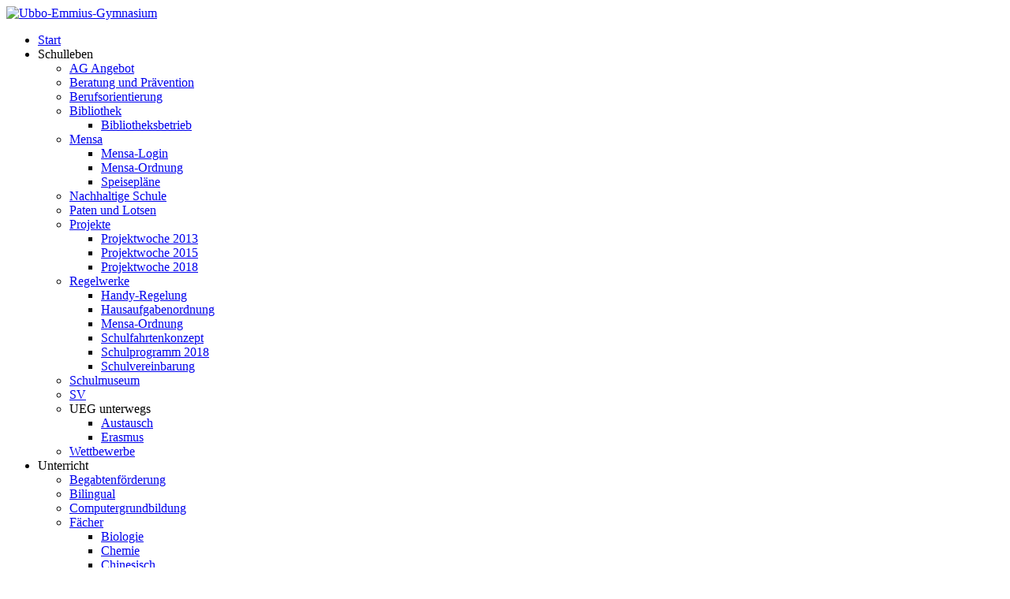

--- FILE ---
content_type: text/html; charset=utf-8
request_url: https://ueg-leer.de/?amp;p=advanced_search&l=page_view%27a=0&start=117
body_size: 14896
content:

<!doctype html>
<html lang="de-de" dir="ltr">
	<head>
		
		<meta name="viewport" content="width=device-width, initial-scale=1, shrink-to-fit=no">
		<meta charset="utf-8">
	<meta name="description" content="Das Ubbo-Emmius-Gymnasium ist
mit seiner über 426-jährigen Geschichte
und seinem über 100-jährigen Altbau äußerlich
sehr traditionsreich. Und wirft man den
Blick hinein, so zeigen die alten Sprachen und die
neuen, das Symphonie-Orchester und die Big-Band,
das Schulmuseum und die moderne technische
A">
	<meta name="generator" content="Joomla! - Open Source Content Management">
	<title>Ubbo-Emmius-Gymnasium Leer – Start</title>
	<link href="/?amp;p=advanced_search&amp;l=page_view'a=0&amp;format=feed&amp;type=rss" rel="alternate" type="application/rss+xml" title="Ubbo-Emmius-Gymnasium Leer – Start">
	<link href="/?amp;p=advanced_search&amp;l=page_view'a=0&amp;format=feed&amp;type=atom" rel="alternate" type="application/atom+xml" title="Ubbo-Emmius-Gymnasium Leer – Start">
	<link href="/templates/shaper_helixultimate/images/favicon.ico" rel="icon" type="image/vnd.microsoft.icon">
	<link href="https://ueg-leer.de/component/finder/search?format=opensearch&amp;Itemid=398" rel="search" title="OpenSearch Ubbo-Emmius-Gymnasium Leer" type="application/opensearchdescription+xml">
<link href="/media/vendor/awesomplete/css/awesomplete.css?1.1.7" rel="stylesheet">
	<link href="/media/vendor/joomla-custom-elements/css/joomla-alert.min.css?0.4.1" rel="stylesheet">
	<link href="/media/com_jce/site/css/content.min.css?badb4208be409b1335b815dde676300e" rel="stylesheet">
	<link href="/templates/shaper_helixultimate/css/bootstrap.min.css" rel="stylesheet">
	<link href="/plugins/system/helixultimate/assets/css/system-j4.min.css" rel="stylesheet">
	<link href="/media/system/css/joomla-fontawesome.min.css?c1f7fb" rel="stylesheet">
	<link href="/templates/shaper_helixultimate/css/template.css" rel="stylesheet">
	<link href="/templates/shaper_helixultimate/css/presets/default.css" rel="stylesheet">
	<link href="/components/com_jevents/views/flat/assets/css/modstyle.css?v=3.6.73" rel="stylesheet">
	<link href="/modules/mod_djimageslider/themes/default/css/djimageslider.css" rel="stylesheet">
	<style>.article-list .article .featured-article-badge { display: none; visibility: hidden;}
.article-details .featured-article-badge { display: none; visibility: hidden;}

.helix-ultimate .offcanvas-menu .offcanvas-inner ul.menu > li.menu-parent > a > .menu-toggler::after,
.helix-ultimate .offcanvas-menu .offcanvas-inner ul.menu > li.menu-parent li.menu-parent .menu-toggler::after,
body.ltr .sp-megamenu-parent > li.sp-has-child > a::after, 
body.ltr .sp-megamenu-parent > li.sp-has-child > span::after,
body.ltr .sp-megamenu-parent .sp-dropdown .sp-dropdown-items .sp-has-child > a::after 
{font-family: "Font Awesome 6 Free"; }</style>
	<style>.logo-image {height:3em;}.logo-image-phone {height:3em;}</style>
	<style>@media(max-width: 992px) {.logo-image {height: 36px;}.logo-image-phone {height: 36px;}}</style>
	<style>@media(max-width: 576px) {.logo-image {height: 36px;}.logo-image-phone {height: 36px;}}</style>
<script src="/media/vendor/jquery/js/jquery.min.js?3.7.1"></script>
	<script src="/media/legacy/js/jquery-noconflict.min.js?504da4"></script>
	<script src="/media/mod_menu/js/menu.min.js?c1f7fb" type="module"></script>
	<script type="application/json" class="joomla-script-options new">{"data":{"breakpoints":{"tablet":991,"mobile":480},"header":{"stickyOffset":"100"}},"joomla.jtext":{"MOD_FINDER_SEARCH_VALUE":"Suche &hellip;","COM_FINDER_SEARCH_FORM_LIST_LABEL":"Search Results","JLIB_JS_AJAX_ERROR_OTHER":"Beim Abrufen von JSON-Daten wurde ein HTTP-Statuscode %s zurückgegeben.","JLIB_JS_AJAX_ERROR_PARSE":"Ein Parsing-Fehler trat bei der Verarbeitung der folgenden JSON-Daten auf:<br \/><code style='color:inherit;white-space:pre-wrap;padding:0;margin:0;border:0;background:inherit;'>%s<\/code>","ERROR":"Fehler","MESSAGE":"Nachricht","NOTICE":"Hinweis","WARNING":"Warnung","JCLOSE":"Schließen","JOK":"OK","JOPEN":"Öffnen"},"finder-search":{"url":"\/component\/finder\/?task=suggestions.suggest&format=json&tmpl=component&Itemid=398"},"system.paths":{"root":"","rootFull":"https:\/\/ueg-leer.de\/","base":"","baseFull":"https:\/\/ueg-leer.de\/"},"csrf.token":"85819a74441bcb8b4ecdda087a255cd0"}</script>
	<script src="/media/system/js/core.min.js?a3d8f8"></script>
	<script src="/media/vendor/bootstrap/js/alert.min.js?5.3.8" type="module"></script>
	<script src="/media/vendor/bootstrap/js/button.min.js?5.3.8" type="module"></script>
	<script src="/media/vendor/bootstrap/js/carousel.min.js?5.3.8" type="module"></script>
	<script src="/media/vendor/bootstrap/js/collapse.min.js?5.3.8" type="module"></script>
	<script src="/media/vendor/bootstrap/js/dropdown.min.js?5.3.8" type="module"></script>
	<script src="/media/vendor/bootstrap/js/modal.min.js?5.3.8" type="module"></script>
	<script src="/media/vendor/bootstrap/js/offcanvas.min.js?5.3.8" type="module"></script>
	<script src="/media/vendor/bootstrap/js/popover.min.js?5.3.8" type="module"></script>
	<script src="/media/vendor/bootstrap/js/scrollspy.min.js?5.3.8" type="module"></script>
	<script src="/media/vendor/bootstrap/js/tab.min.js?5.3.8" type="module"></script>
	<script src="/media/vendor/bootstrap/js/toast.min.js?5.3.8" type="module"></script>
	<script src="/media/system/js/showon.min.js?e51227" type="module"></script>
	<script src="/media/vendor/awesomplete/js/awesomplete.min.js?1.1.7" defer></script>
	<script src="/media/com_finder/js/finder.min.js?755761" type="module"></script>
	<script src="/media/system/js/messages.min.js?9a4811" type="module"></script>
	<script src="/templates/shaper_helixultimate/js/main.js"></script>
	<script src="/media/djextensions/jquery.easing-1.4.1/jquery.easing.min.js"></script>
	<script src="/modules/mod_djimageslider/assets/js/slider.js?v=4.4"></script>
	<script>template="shaper_helixultimate";</script>
	<script>function fetchMoreLatestEvents(modid, direction)
{        
        jQuery.ajax({
                    type : 'POST',
                    dataType : 'json',
                    url : "https://ueg-leer.de/index.php?option=com_jevents&ttoption=com_jevents&typeaheadtask=gwejson&file=fetchlatestevents&path=module&folder=mod_jevents_latest&token=85819a74441bcb8b4ecdda087a255cd0",
                    data : {'json':JSON.stringify({'modid':modid, 'direction':direction})},
                    contentType: "application/x-www-form-urlencoded; charset=utf-8",
                    scriptCharset: "utf-8"
            })                        
                .done(function( data ){                    
                    jQuery("#mod_events_latest_"+modid+"_data").replaceWith(data.html);
                    try {
                        document.getElementById("mod_events_latest_"+modid+"_data").parentNode.scrollIntoView({block: "start", behavior: "smooth"});
                    }
                    catch (e) {
                    }
                })
                .fail(function(x) {
        alert('fail '+x);
                });
}</script>
			</head>
	<body class="site helix-ultimate hu com_content com-content view-featured layout-default task-none itemid-398 de-de ltr sticky-header layout-fluid offcanvas-init offcanvs-position-left">

		
					<div class="sp-pre-loader">
				<div class='sp-loader-circle'></div>			</div>
		
		<div class="body-wrapper">
			<div class="body-innerwrapper">
					<div class="sticky-header-placeholder"></div>
<header id="sp-header">
	<div class="container">
		<div class="container-inner">
			<div class="row">
				<!-- Left toggler (when offcanvas left) -->
									<div class="col-auto d-flex align-items-center">
						
  <a id="offcanvas-toggler"
     class="offcanvas-toggler-secondary offcanvas-toggler-left d-flex align-items-center"
     href="#"
     aria-label="Menu"
     title="Menu">
     <div class="burger-icon"><span></span><span></span><span></span></div>
  </a>					</div>
				
				<!-- Logo -->
				<div id="sp-logo" class="col-auto">
					<div class="sp-column">
						<div class="logo"><a href="/"><img class="logo-image" src="https://ueg-leer.de/templates/shaper_helixultimate/images/presets/preset2/logo.svg" alt="Ubbo-Emmius-Gymnasium" /></a></div>						
					</div>
				</div>

				<!-- Menu -->
				<div id="sp-menu" class="col-auto flex-auto">
					<div class="sp-column  d-flex justify-content-end align-items-center">
						<nav class="sp-megamenu-wrapper d-flex" role="navigation" aria-label="navigation"><ul class="sp-megamenu-parent menu-animation-none d-none d-lg-block"><li class="sp-menu-item current-item active"><a aria-current="page"  href="/"  >Start</a></li><li class="sp-menu-item sp-has-child"><span  class=" sp-menu-heading"  >Schulleben</span><div class="sp-dropdown sp-dropdown-main sp-menu-right" style="width: 240px;"><div class="sp-dropdown-inner"><ul class="sp-dropdown-items"><li class="sp-menu-item"><a   href="/schulleben/ag-angebot-schulleben-274"  >AG Angebot</a></li><li class="sp-menu-item"><a   href="/über-uns/ansprechpartner/beratung-schulprofil-109"  >Beratung und Prävention</a></li><li class="sp-menu-item"><a   href="/schulleben/berufsorientierung-organisation-222"  >Berufsorientierung</a></li><li class="sp-menu-item sp-has-child"><a   href="/schulleben/bibliothek"  >Bibliothek</a><div class="sp-dropdown sp-dropdown-sub sp-menu-right" style="width: 240px;"><div class="sp-dropdown-inner"><ul class="sp-dropdown-items"><li class="sp-menu-item"><a   href="/schulleben/bibliothek/bibliotheksbetrieb"  >Bibliotheksbetrieb</a></li></ul></div></div></li><li class="sp-menu-item sp-has-child"><a   href="/schulleben/mensa-aktuelles-154"  >Mensa</a><div class="sp-dropdown sp-dropdown-sub sp-menu-right" style="width: 240px;"><div class="sp-dropdown-inner"><ul class="sp-dropdown-items"><li class="sp-menu-item"><a  rel="noopener noreferrer" href="http://www.meinessen.net/lkleer" target="_blank"  >Mensa-Login</a></li><li class="sp-menu-item"><a   href="/images/stories/Organisation/Benutzerordnung-Cafeteria-2013.pdf"  >Mensa-Ordnung</a></li><li class="sp-menu-item"><a   href="/schulleben/mensa-aktuelles-154/speiseplaene"  >Speisepläne</a></li></ul></div></div></li><li class="sp-menu-item"><a   href="/schulleben/nachhaltige-schule"  >Nachhaltige Schule</a></li><li class="sp-menu-item"><a   href="/schulleben/paten-und-lotsen"  >Paten und Lotsen</a></li><li class="sp-menu-item sp-has-child"><a   href="/schulleben/projektwoche"  >Projekte</a><div class="sp-dropdown sp-dropdown-sub sp-menu-right" style="width: 240px;"><div class="sp-dropdown-inner"><ul class="sp-dropdown-items"><li class="sp-menu-item"><a   href="/schulleben/projektwoche/projektwoche-2013"  >Projektwoche 2013</a></li><li class="sp-menu-item"><a   href="/schulleben/projektwoche/prowoche2015"  >Projektwoche 2015</a></li><li class="sp-menu-item"><a   href="/schulleben/projektwoche/projektwoche-2018"  >Projektwoche 2018</a></li></ul></div></div></li><li class="sp-menu-item sp-has-child active"><a   href="/"  >Regelwerke</a><div class="sp-dropdown sp-dropdown-sub sp-menu-right" style="width: 240px;"><div class="sp-dropdown-inner"><ul class="sp-dropdown-items"><li class="sp-menu-item"><a  rel="noopener noreferrer" href="/images/stories/informationen/regelwerke/handyordnung/Regelung_zum_außerunterrichtlichen_Umgang_mit_digitalen_Endgeraeten_am_UEG_Konferenzbeschluss_2024" target="_blank"  >Handy-Regelung</a></li><li class="sp-menu-item"><a  rel="noopener noreferrer" href="/images/stories/informationen/regelwerke/hausaufgabenordnung/hausaufgabenordnung-ueg-6-2012.pdf" target="_blank"  >Hausaufgabenordnung</a></li><li class="sp-menu-item"><a   href="/images/stories/Organisation/Benutzerordnung-Cafeteria-2013.pdf"  >Mensa-Ordnung</a></li><li class="sp-menu-item"><a   href="/schulleben/regelwerke/schulfahrtenkonzept"  >Schulfahrtenkonzept</a></li><li class="sp-menu-item"><a   href="/images/stories/Organisation/Zielformulierungen_2018.pdf"  >Schulprogramm 2018</a></li><li class="sp-menu-item"><a  rel="noopener noreferrer" href="/images/stories/informationen/konzepte/Schulvereinbarung_mit_Logo_2021.pdf" target="_blank"  >Schulvereinbarung</a></li></ul></div></div></li><li class="sp-menu-item"><a   href="/schulleben/schulmuseum"  >Schulmuseum</a></li><li class="sp-menu-item"><a   href="/über-uns/ansprechpartner/sv"  >SV</a></li><li class="sp-menu-item sp-has-child"><span  class=" sp-menu-heading"  >UEG unterwegs</span><div class="sp-dropdown sp-dropdown-sub sp-menu-right" style="width: 240px;"><div class="sp-dropdown-inner"><ul class="sp-dropdown-items"><li class="sp-menu-item"><a   href="/schulleben/ueg-unterwegs/austausch-schulprofil-102"  >Austausch</a></li><li class="sp-menu-item"><a   href="/schulleben/ueg-unterwegs/comenius-schulprofil-276"  >Erasmus</a></li></ul></div></div></li><li class="sp-menu-item"><a   href="/schulleben/wettbewerbe"  >Wettbewerbe</a></li></ul></div></div></li><li class="sp-menu-item sp-has-child"><span  class=" sp-menu-heading"  >Unterricht</span><div class="sp-dropdown sp-dropdown-main sp-menu-right" style="width: 240px;"><div class="sp-dropdown-inner"><ul class="sp-dropdown-items"><li class="sp-menu-item"><a   href="/unterricht/begabtenfoerderung"  >Begabtenförderung</a></li><li class="sp-menu-item"><a   href="/unterricht/bilingual-schulprofil-110"  >Bilingual</a></li><li class="sp-menu-item"><a  rel="noopener noreferrer" href="/images/stories/schulprofil/allgemeines/CGB_Programm_Eltern_2020.pdf" target="_blank"  >Computergrundbildung</a></li><li class="sp-menu-item sp-has-child"><a   href="/unterricht/fer-schulprofil-99"  >Fächer</a><div class="sp-dropdown sp-dropdown-sub sp-menu-right" style="width: 240px;"><div class="sp-dropdown-inner"><ul class="sp-dropdown-items"><li class="sp-menu-item"><a   href="/unterricht/fer-schulprofil-99/biologie-schulprofil-159"  >Biologie</a></li><li class="sp-menu-item"><a   href="/unterricht/fer-schulprofil-99/chemie-schulprofil-170"  >Chemie </a></li><li class="sp-menu-item"><a   href="/unterricht/fer-schulprofil-99/chinesisch"  >Chinesisch</a></li><li class="sp-menu-item"><a   href="/unterricht/fer-schulprofil-99/deutsch-schulprofil-200"  >Deutsch</a></li><li class="sp-menu-item"><a   href="/unterricht/fer-schulprofil-99/franzch-schulprofil-155"  >Französisch</a></li><li class="sp-menu-item"><a   href="/unterricht/fer-schulprofil-99/erdkunde-schulprofil-179"  >Erdkunde</a></li><li class="sp-menu-item"><a   href="/unterricht/fer-schulprofil-99/englisch-schulprofil-204"  >Englisch</a></li><li class="sp-menu-item"><a   href="/unterricht/fer-schulprofil-99/geschichte-schulprofil-270"  >Geschichte</a></li><li class="sp-menu-item"><a   href="/unterricht/fer-schulprofil-99/griechisch"  >Griechisch</a></li><li class="sp-menu-item"><a   href="/unterricht/fer-schulprofil-99/informatik-schulprofil-221"  >Informatik</a></li><li class="sp-menu-item"><a   href="/unterricht/fer-schulprofil-99/kunst"  >Kunst</a></li><li class="sp-menu-item"><a   href="/unterricht/fer-schulprofil-99/latein-schulprofil-96"  >Latein</a></li><li class="sp-menu-item"><a   href="/unterricht/fer-schulprofil-99/mathematik-schulprofil-139"  >Mathematik</a></li><li class="sp-menu-item"><a   href="/unterricht/fer-schulprofil-99/musik-schulprofil-156"  >Musik</a></li><li class="sp-menu-item"><a   href="/unterricht/fer-schulprofil-99/niederländisch"  >Niederländisch</a></li><li class="sp-menu-item"><a   href="/unterricht/fer-schulprofil-99/philosophie"  >Philosophie</a></li><li class="sp-menu-item"><a   href="/unterricht/fer-schulprofil-99/physik-schulprofil-157"  >Physik</a></li><li class="sp-menu-item"><a   href="/unterricht/fer-schulprofil-99/politik-wirtschaft-schulprofil-227"  >Politik-Wirtschaft</a></li><li class="sp-menu-item"><a   href="/unterricht/fer-schulprofil-99/religion-schulprofil-211"  >Religion</a></li><li class="sp-menu-item"><a   href="/unterricht/fer-schulprofil-99/seminarfach"  >Seminarfach</a></li><li class="sp-menu-item"><a   href="/unterricht/fer-schulprofil-99/spanisch"  >Spanisch</a></li><li class="sp-menu-item"><a   href="/unterricht/fer-schulprofil-99/sport-schulprofil-206"  >Sport</a></li><li class="sp-menu-item"><a   href="/unterricht/fer-schulprofil-99/werte-und-normen"  >Werte und Normen</a></li></ul></div></div></li><li class="sp-menu-item"><a  rel="noopener noreferrer" href="https://www.ueg-leer.de/images/stories/PDF/Foerderkonzept_am_UEG_2024_2025.pdf" target="_blank"  >Förderkonzept</a></li><li class="sp-menu-item"><a   href="/unterricht/mint-schulprofil-218"  >MINT</a></li><li class="sp-menu-item sp-has-child"><span  class=" sp-menu-heading"  >Mittelstufe</span><div class="sp-dropdown sp-dropdown-sub sp-menu-right" style="width: 240px;"><div class="sp-dropdown-inner"><ul class="sp-dropdown-items"><li class="sp-menu-item"><a   href="/eltern/materialliste"  >Materiallisten</a></li><li class="sp-menu-item"><a  href="/images/stories/informationen/Sprachen_am_UEG.pdf" onclick="window.open(this.href, 'targetWindow', 'toolbar=no,location=no,status=no,menubar=no,scrollbars=yes,resizable=yes,');return false;" >Sprachen</a></li><li class="sp-menu-item"><a  rel="noopener noreferrer" href="/images/stories/informationen/Mittelstufe/uebersicht_mittelstufe_ueg_2020.pdf" target="_blank"  >Übersicht Mittelstufe</a></li></ul></div></div></li><li class="sp-menu-item sp-has-child active"><a   href="/"  >Musik</a><div class="sp-dropdown sp-dropdown-sub sp-menu-right" style="width: 240px;"><div class="sp-dropdown-inner"><ul class="sp-dropdown-items"><li class="sp-menu-item"><a   href="/unterricht/musik-schulprofil-191/big-band-schulprofil-193"  >Big Band</a></li><li class="sp-menu-item"><a   href="/unterricht/musik-schulprofil-191/chor-schulprofil-194"  >Chor</a></li><li class="sp-menu-item"><a   href="/unterricht/musik-schulprofil-191/juniorkes-schulprofil-195"  >Juniorkes</a></li><li class="sp-menu-item"><a   href="/unterricht/musik-schulprofil-191/konzerte-schulprofil-196"  >Konzerte</a></li><li class="sp-menu-item"><a   href="/unterricht/musik-schulprofil-191/orchester-schulprofil-192"  >Orchester</a></li><li class="sp-menu-item"><a   href="/unterricht/musik-schulprofil-191/musik-flle-schulprofil-198"  >Musik für Alle</a></li></ul></div></div></li><li class="sp-menu-item sp-has-child"><a   href="/unterricht/oberstufe"  >Oberstufe</a><div class="sp-dropdown sp-dropdown-sub sp-menu-right" style="width: 240px;"><div class="sp-dropdown-inner"><ul class="sp-dropdown-items"><li class="sp-menu-item"><a   href="/unterricht/oberstufe"  >Willkommen</a></li><li class="sp-menu-item"><a   href="/unterricht/oberstufe/einführungsphase"  >Einführungsphase</a></li><li class="sp-menu-item"><a   href="/unterricht/oberstufe/qualifikationsphase"  >Qualifikationsphase</a></li><li class="sp-menu-item"><a   href="/unterricht/oberstufe/abschlüsse"  >Abschlüsse</a></li><li class="sp-menu-item"><a   href="/eltern/brlisten-organisation-180"  >Buchausleihe</a></li><li class="sp-menu-item"><a   href="/unterricht/oberstufe/pläne-regelungen"  >Pläne / Regelungen</a></li></ul></div></div></li><li class="sp-menu-item"><a  rel="noopener noreferrer" href="/images/stories/schulprofil/allgemeines/neu/Praesentation-Profile-2025.pdf" target="_blank"  >Profile</a></li><li class="sp-menu-item"><a   href="/unterricht/fer-schulprofil-99/seminarfach"  >Seminarfächer</a></li><li class="sp-menu-item sp-has-child"><a   href="/?Itemid=205"  >Sport</a><div class="sp-dropdown sp-dropdown-sub sp-menu-right" style="width: 240px;"><div class="sp-dropdown-inner"><ul class="sp-dropdown-items"><li class="sp-menu-item"><a   href="/unterricht/sport/news-berichte"  >News &amp; Berichte</a></li><li class="sp-menu-item"><a   href="/unterricht/sport/ags"  >AGs</a></li><li class="sp-menu-item"><a   href="/unterricht/sport/jugend-trainiert-für-olympia"  >Jugend trainiert für Olympia</a></li><li class="sp-menu-item"><a   href="/unterricht/sport/bundesjugendspiele"  >Bundesjugendspiele</a></li><li class="sp-menu-item"><a   href="/unterricht/sport/jahrgangsturniere"  >Jahrgangsturniere</a></li><li class="sp-menu-item"><a   href="/unterricht/sport/außerschulische-veranstaltungen"  >außerschulische Veranstaltungen</a></li><li class="sp-menu-item"><a   href="/unterricht/sport/sportstätten"  >Sportstätten</a></li></ul></div></div></li><li class="sp-menu-item"><a  href="/images/stories/informationen/Sprachen_am_UEG.pdf" onclick="window.open(this.href, 'targetWindow', 'toolbar=no,location=no,status=no,menubar=no,scrollbars=yes,resizable=yes,');return false;" >Sprachen</a></li><li class="sp-menu-item sp-has-child"><span  class=" sp-menu-heading"  >Stundenpläne</span><div class="sp-dropdown sp-dropdown-sub sp-menu-right" style="width: 240px;"><div class="sp-dropdown-inner"><ul class="sp-dropdown-items"><li class="sp-menu-item"><a  rel="noopener noreferrer" href="http://ueg-leer.de/Aktuelles/Plaene/Klasse.htm" target="_blank"  >Stundenpläne</a></li><li class="sp-menu-item"><a   href="/unterricht/stunden-plaene/stundenraster-schnell-info-91"  >Stundenraster</a></li></ul></div></div></li></ul></div></div></li><li class="sp-menu-item sp-has-child"><span  class=" sp-menu-heading"  >Über uns</span><div class="sp-dropdown sp-dropdown-main sp-menu-right" style="width: 240px;"><div class="sp-dropdown-inner"><ul class="sp-dropdown-items"><li class="sp-menu-item"><a   href="/über-uns/ehemalige"  >Ehemalige</a></li><li class="sp-menu-item"><a   href="/über-uns/ansprechpartner/frverein-schulleben-201"  >Förderverein</a></li><li class="sp-menu-item"><a   href="/über-uns/ganztagsschule"  >Ganztagsschule</a></li><li class="sp-menu-item"><a   href="/über-uns/gebe-schnell-info-225"  >Gebäude</a></li><li class="sp-menu-item"><a   href="/über-uns/leitbild"  >Leitbild</a></li><li class="sp-menu-item sp-has-child"><a   href="/schulleben/mensa-aktuelles-154"  >Mensa</a><div class="sp-dropdown sp-dropdown-sub sp-menu-right" style="width: 240px;"><div class="sp-dropdown-inner"><ul class="sp-dropdown-items"><li class="sp-menu-item"><a  rel="noopener noreferrer" href="http://www.meinessen.net/lkleer" target="_blank"  >Mensa-Login</a></li></ul></div></div></li><li class="sp-menu-item"><a   href="/über-uns/newsletter"  >Newsletter</a></li><li class="sp-menu-item sp-has-child"><span  class=" sp-menu-heading"  >Personen</span><div class="sp-dropdown sp-dropdown-sub sp-menu-right" style="width: 240px;"><div class="sp-dropdown-inner"><ul class="sp-dropdown-items"><li class="sp-menu-item sp-has-child"><a   href="/über-uns/ansprechpartner/beratung-schulprofil-109"  >Beratungsteam</a><div class="sp-dropdown sp-dropdown-sub sp-menu-right" style="width: 240px;"><div class="sp-dropdown-inner"><ul class="sp-dropdown-items"><li class="sp-menu-item"><a  rel="noopener noreferrer" href="https://www.ueg-leer.de/images/stories/Schulprofil/Beratung/Medienpraeventionskonzept_2021.pdf" target="_blank"  >Medienprävention</a></li><li class="sp-menu-item"><a   href="/über-uns/ansprechpartner/beratung-schulprofil-109/erste-hilfe-cybermobbing"  >Cybermobbing</a></li><li class="sp-menu-item"><a   href="/über-uns/ansprechpartner/beratung-schulprofil-109/mi-team"  >Mobbing-Interventionsteam</a></li><li class="sp-menu-item sp-has-child"><a   href="/über-uns/ansprechpartner/beratung-schulprofil-109/streitschlichtung"  >Streitschlichtung</a><div class="sp-dropdown sp-dropdown-sub sp-menu-right" style="width: 240px;"><div class="sp-dropdown-inner"><ul class="sp-dropdown-items"><li class="sp-menu-item"><a   href="/über-uns/ansprechpartner/beratung-schulprofil-109/streitschlichtung/prinzip-der-streitschlichtung"  >Prinzip der Streitschlichtung</a></li><li class="sp-menu-item"><a   href="/über-uns/ansprechpartner/beratung-schulprofil-109/streitschlichtung/team-der-streitschlichtung"  >Team der Streitschlichtung</a></li></ul></div></div></li></ul></div></div></li><li class="sp-menu-item"><a   href="/über-uns/ansprechpartner/frverein-schulleben-201"  >Förderverein</a></li><li class="sp-menu-item"><a   href="/über-uns/ansprechpartner/kollegium-organisation-197"  >Kollegium</a></li><li class="sp-menu-item"><a   href="/über-uns/ansprechpartner/mitarbeiter"  >Mitarbeiter</a></li><li class="sp-menu-item"><a   href="/über-uns/ansprechpartner/organigramm"  >Organigramm</a></li><li class="sp-menu-item sp-has-child"><a   href="/?Itemid=150"  >Schulelternrat</a><div class="sp-dropdown sp-dropdown-sub sp-menu-right" style="width: 240px;"><div class="sp-dropdown-inner"><ul class="sp-dropdown-items"><li class="sp-menu-item sp-has-child"><a   href="/über-uns/ansprechpartner/schulelternrat/der-schulelternrat"  >Der Schulelternrat</a><div class="sp-dropdown sp-dropdown-sub sp-menu-right" style="width: 240px;"><div class="sp-dropdown-inner"><ul class="sp-dropdown-items"><li class="sp-menu-item"><a   href="/über-uns/ansprechpartner/schulelternrat/der-schulelternrat/vorstand-des-schulelternrates"  >Vorstand des Schulelternrates</a></li><li class="sp-menu-item"><a   href="/über-uns/ansprechpartner/schulelternrat/der-schulelternrat/vertreter-der-klassen"  >Vertreter der Klassen</a></li><li class="sp-menu-item"><a   href="/über-uns/ansprechpartner/schulelternrat/der-schulelternrat/mitglieder-der-gesamtkonferenz"  >Mitglieder der Gesamtkonferenz</a></li><li class="sp-menu-item"><a   href="/über-uns/ansprechpartner/schulelternrat/der-schulelternrat/mitglieder-in-den-fachkonferenzen"  >Mitglieder in den Fachkonferenzen</a></li><li class="sp-menu-item"><a   href="/über-uns/ansprechpartner/schulelternrat/der-schulelternrat/mitglieder-des-schulvorstands"  >Mitglieder des Schulvorstands</a></li><li class="sp-menu-item"><a   href="/über-uns/ansprechpartner/schulelternrat/der-schulelternrat/mitglieder-der-stadt-und-kreiselternraete"  >Mitglieder der Stadt- und Kreiselternräte</a></li></ul></div></div></li><li class="sp-menu-item"><a   href="/über-uns/ansprechpartner/schulelternrat/projekte"  >Aktuelles</a></li><li class="sp-menu-item"><a   href="/über-uns/ansprechpartner/schulelternrat/gremien"  >Gremien</a></li><li class="sp-menu-item"><a   href="/über-uns/ansprechpartner/schulelternrat/hier-arbeiten-eltern-mit"  >Hier arbeiten Eltern mit</a></li><li class="sp-menu-item"><a   href="/über-uns/ansprechpartner/schulelternrat/kontakt"  >Kontakt</a></li><li class="sp-menu-item"><a   href="/über-uns/ansprechpartner/schulelternrat/linksammlung"  >Linksammlung</a></li></ul></div></div></li><li class="sp-menu-item"><a   href="/über-uns/ansprechpartner/schulleitung-organisation-137"  >Schulleitung</a></li><li class="sp-menu-item sp-has-child"><a   href="/über-uns/ansprechpartner/sv"  >Schülervertretung</a><div class="sp-dropdown sp-dropdown-sub sp-menu-right" style="width: 240px;"><div class="sp-dropdown-inner"><ul class="sp-dropdown-items"><li class="sp-menu-item"><a   href="/über-uns/ansprechpartner/sv/das-sind-wir"  >Das sind wir</a></li><li class="sp-menu-item"><a   href="/über-uns/ansprechpartner/sv/wahlen-und-gremien"  >Wahlen und Gremien</a></li><li class="sp-menu-item"><a   href="/über-uns/ansprechpartner/sv/taetigkeitsbereiche"  >Tätigkeitsbereiche</a></li></ul></div></div></li><li class="sp-menu-item"><a   href="/über-uns/ansprechpartner/sekretariat-organisation-277"  >Sekretariat</a></li></ul></div></div></li><li class="sp-menu-item"><a   href="/über-uns/schulgeschichte"  >Schulgeschichte</a></li><li class="sp-menu-item"><a   href="/images/stories/Organisation/schulprogramm/Beschlussfassung_Zielformulierungen_2024_endg%C3%BCltig.pdf"  >Schulprogramm</a></li></ul></div></div></li><li class="sp-menu-item sp-has-child"><span  class=" sp-menu-heading"  >Eltern</span><div class="sp-dropdown sp-dropdown-main sp-menu-right" style="width: 240px;"><div class="sp-dropdown-inner"><ul class="sp-dropdown-items"><li class="sp-menu-item"><a   href="/eltern/anmeldebögen"  >Anmeldebögen</a></li><li class="sp-menu-item"><a   href="/unterricht/begabtenfoerderung"  >Begabtenförderung</a></li><li class="sp-menu-item"><a   href="/eltern/brlisten-organisation-180"  >Buchausleihe</a></li><li class="sp-menu-item"><a  rel="noopener noreferrer" href="https://www.ueg-leer.de/images/stories/PDF/Foerderkonzept_am_UEG_2024_2025.pdf" target="_blank"  >Förderkonzept</a></li><li class="sp-menu-item"><a   href="/über-uns/ansprechpartner/frverein-schulleben-201"  >Förderverein</a></li><li class="sp-menu-item"><a   href="/eltern/informationen-klasse-5"  >Informationen Klasse 5</a></li><li class="sp-menu-item"><a   href="/eltern/jugendticket"  >Jugendticket</a></li><li class="sp-menu-item"><a   href="/eltern/materialliste"  >Materialliste</a></li><li class="sp-menu-item"><a   href="/eltern/schließfächer"  >Schließfächer</a></li></ul></div></div></li><li class="sp-menu-item sp-has-child"><span  class=" sp-menu-heading"  >Kontakt</span><div class="sp-dropdown sp-dropdown-main sp-menu-right" style="width: 240px;"><div class="sp-dropdown-inner"><ul class="sp-dropdown-items"><li class="sp-menu-item"><a   href="/kontakt-283/anfahrt-schnell-info-90"  >Anfahrt</a></li><li class="sp-menu-item sp-has-child"><a   href="/kontakt-283/impressum"  >Impressum</a><div class="sp-dropdown sp-dropdown-sub sp-menu-right" style="width: 240px;"><div class="sp-dropdown-inner"><ul class="sp-dropdown-items"><li class="sp-menu-item"><a   href="/kontakt-283/impressum/impressum-topmenu-100"  >Homepage-AG</a></li></ul></div></div></li><li class="sp-menu-item"><a   href="/kontakt-283/kontakt-topmenu-176"  >Kontakt</a></li></ul></div></div></li></ul></nav>						

						<!-- Related Modules -->
						<div class="d-none d-lg-flex header-modules align-items-center">
								
													</div>

						<!-- Right toggler  -->
											</div>
				</div>
			</div>
		</div>
	</div>
</header>				<main id="sp-main">
					
<section id="sp-section-1" >

				
	
<div class="row">
	<div id="sp-title" class="col-lg-12 "><div class="sp-column "></div></div></div>
				
	</section>

<section id="sp-section-2" >

						<div class="container">
				<div class="container-inner">
			
	
<div class="row">
	<div id="sp-feature" class="col-lg-12 "><div class="sp-column "><div class="sp-module "><div class="sp-module-content">
<div style="border: 0px !important;">
<div id="djslider-loader202" class="djslider-loader djslider-loader-default" data-animation='{"auto":"1","looponce":"0","transition":"easeInOutExpo","css3transition":"cubic-bezier(1.000, 0.000, 0.000, 1.000)","duration":400,"delay":3400}' data-djslider='{"id":202,"slider_type":"0","slide_size":1010,"visible_slides":"1","direction":"left","show_buttons":"1","show_arrows":"1","preload":"800","css3":"1"}' tabindex="0">
    <div id="djslider202" class="djslider djslider-default img-vcenter" style="height: 250px; width: 1000px;">
        <div id="slider-container202" class="slider-container">
        	<ul id="slider202" class="djslider-in">
          		          			<li style="margin: 0 10px 0px 0 !important; height: 250px; width: 1000px;">
          					            											<img class="dj-image" src="/images/stories/UEG/fotos/banner/DJI_0474-altbau-über-tür.JPG" alt="Lampe Altbau"  style="width: 100%; height: auto;"/>
																									
						
					</li>
                          			<li style="margin: 0 10px 0px 0 !important; height: 250px; width: 1000px;">
          					            											<img class="dj-image" src="/images/stories/UEG/fotos/banner/DSC_0795-eingang-altbau.JPG" alt="Eingang Altbau"  style="width: 100%; height: auto;"/>
																									
						
					</li>
                          			<li style="margin: 0 10px 0px 0 !important; height: 250px; width: 1000px;">
          					            											<img class="dj-image" src="/images/stories/UEG/fotos/banner/DSC_0735-pavillon.JPG" alt="Pavillon"  style="width: 100%; height: auto;"/>
																									
						
					</li>
                        	</ul>
        </div>
                <div id="navigation202" class="navigation-container" style="top: 16%; margin: 0 1%;">
        	        	<img id="prev202" class="prev-button showOnHover" src="/modules/mod_djimageslider/themes/default/images/prev.png" alt="Previous" tabindex="0" />
			<img id="next202" class="next-button showOnHover" src="/modules/mod_djimageslider/themes/default/images/next.png" alt="Next" tabindex="0" />
									<img id="play202" class="play-button showOnHover" src="/modules/mod_djimageslider/themes/default/images/play.png" alt="Play" tabindex="0" />
			<img id="pause202" class="pause-button showOnHover" src="/modules/mod_djimageslider/themes/default/images/pause.png" alt="Pause" tabindex="0" />
			        </div>
                    </div>
</div>
</div>
<div class="djslider-end" style="clear: both" tabindex="0"></div></div></div></div></div></div>
							</div>
			</div>
			
	</section>

<section id="sp-main-body" >

										<div class="container">
					<div class="container-inner">
						
	
<div class="row">
	
<div id="sp-component" class="col-lg-9 ">
	<div class="sp-column ">
		<div id="system-message-container" aria-live="polite"></div>


		
		<div class="container-fluid blog-featured" itemscope itemtype="https://schema.org/Blog">
    
                <div class="article-list">
            <div class="blog-items items-leading ">
                                    <div class="leading-0">
                        <div class="blog-item article" itemprop="blogPost" itemscope itemtype="https://schema.org/BlogPosting">
                            
	

	
    <span class="badge bg-danger featured-article-badge">Featured</span>

<div class="item-content articleBody">
    
        <div class="article-header">
                    <h2>
                                    <a href="/unterricht/fer-schulprofil-99/politik-wirtschaft-schulprofil-227/4542-landrat-besuch-vom-ueg">
                        Was macht denn eigentlich ein Landrat so?                    </a>
                            </h2>
        
        
        
            </div>
        
    
    
    <p><strong><img src="/images/stories/Faecher/Politik/landrat/IMG_8374fp.jpeg" alt="IMG 8374fp" width="150" height="100" style="margin: 5px; float: left;" /></strong>Um diese Frage beantworten zu können, haben die Klassen 8PLF2 und 8PLF1 Ende Januar den Landrat im Landkreisgebäude der Bergmannstraße besucht.</p>

    
    
        
<div class="readmore">
			<a href="/unterricht/fer-schulprofil-99/politik-wirtschaft-schulprofil-227/4542-landrat-besuch-vom-ueg" itemprop="url" aria-label="Weiterlesen &hellip;  Was macht denn eigentlich ein Landrat so?">
			Weiterlesen &hellip;		</a>
	</div>
    
    </div>

                        </div>
                    </div>
                            </div>
        </div>
    
    
            <div class="article-list">
            <div class="row row-1 ">
                                    <div class="col-lg-12">
                        <div class="article blog-items " itemprop="blogPost" itemscope itemtype="https://schema.org/BlogPosting">
                            
	

	
    <span class="badge bg-danger featured-article-badge">Featured</span>

<div class="item-content articleBody">
    
        <div class="article-header">
                    <h2>
                                    <a href="/unterricht/fer-schulprofil-99/musik-schulprofil-156/4536-musicca">
                        Fiebertraum in Reallife                    </a>
                            </h2>
        
        
        
            </div>
        
    
    
    <p><img src="/images/stories/Faecher/Musik/musical2025/image8FP.jpg" alt="image8FP" width="150" height="100" style="margin-right: 5px; margin-bottom: 5px; margin-left: 5px; float: left;" />Das Musikprofil der Klasse 10 PLF führte am 21.2.25 das selbst geschriebene Musical „Fiebertraum in Reallife” auf...</p>

    
    
        
<div class="readmore">
			<a href="/unterricht/fer-schulprofil-99/musik-schulprofil-156/4536-musicca" itemprop="url" aria-label="Weiterlesen &hellip;  Fiebertraum in Reallife">
			Weiterlesen &hellip;		</a>
	</div>
    
    </div>

                        </div>
                    </div>
                                    <div class="col-lg-12">
                        <div class="article blog-items " itemprop="blogPost" itemscope itemtype="https://schema.org/BlogPosting">
                            
	

	
    <span class="badge bg-danger featured-article-badge">Featured</span>

<div class="item-content articleBody">
    
        <div class="article-header">
                    <h2>
                                    <a href="/unterricht/begabtenfoerderung/4538-naturwissenschaftlicher-unterricht-auf-englisch-und-in-indien">
                        Naturwissenschaftlicher Unterricht auf Englisch... und in Indien?                    </a>
                            </h2>
        
        
        
            </div>
        
    
    
    <p><img src="/images/stories/Aktuelles/interview_mila/Bildschirmfoto_20250311_154847_fp.png" alt="47de4d24196cd09d302f9b8361760eb9fp" width="150" height="100" style="margin: 5px; float: left;" />Mila B. nimmt seit April 2024 am naturwissenschaftlichen Unterricht des indischen FIITJEE-Instituts teil...</p>

    
    
        
<div class="readmore">
			<a href="/unterricht/begabtenfoerderung/4538-naturwissenschaftlicher-unterricht-auf-englisch-und-in-indien" itemprop="url" aria-label="Weiterlesen &hellip;  Naturwissenschaftlicher Unterricht auf Englisch... und in Indien?">
			Weiterlesen &hellip;		</a>
	</div>
    
    </div>

                        </div>
                    </div>
                                    <div class="col-lg-12">
                        <div class="article blog-items " itemprop="blogPost" itemscope itemtype="https://schema.org/BlogPosting">
                            
	

	
    <span class="badge bg-danger featured-article-badge">Featured</span>

<div class="item-content articleBody">
    
        <div class="article-header">
                    <h2>
                                    <a href="/unterricht/fer-schulprofil-99/politik-wirtschaft-schulprofil-227/4535-juniorwahl-2025-linksruck-am-ueg">
                        Juniorwahl 2025: Linksruck am UEG                    </a>
                            </h2>
        
        
        
            </div>
        
    
    
    <p><img src="/images/stories/Faecher/Politik/juniowahl2025/IMG_4030_fp.jpg" alt="IMG 4030 fp" width="150" height="100" style="margin: 5px; float: left;" />Wie sähe der Bundestag aus, wenn ihn Schülerinnen und Schüler des Ubbo-Emmius-Gymnasiums wählen könnten?</p>

    
    
        
<div class="readmore">
			<a href="/unterricht/fer-schulprofil-99/politik-wirtschaft-schulprofil-227/4535-juniorwahl-2025-linksruck-am-ueg" itemprop="url" aria-label="Weiterlesen &hellip;  Juniorwahl 2025: Linksruck am UEG">
			Weiterlesen &hellip;		</a>
	</div>
    
    </div>

                        </div>
                    </div>
                                    <div class="col-lg-12">
                        <div class="article blog-items " itemprop="blogPost" itemscope itemtype="https://schema.org/BlogPosting">
                            
	

	
    <span class="badge bg-danger featured-article-badge">Featured</span>

<div class="item-content articleBody">
    
        <div class="article-header">
                    <h2>
                                    <a href="/unterricht/fer-schulprofil-99/musik-schulprofil-156/4524-musical-fiebertraum-in-reallife">
                        Musical &quot;Fiebertraum in Reallife&quot;                    </a>
                            </h2>
        
        
        
            </div>
        
    
    
    <p><img src="/images/stories/Faecher/Musik/Musical-25/musical-poster-2-fp.jpg" alt="musical poster 2 fp" width="100" height="150" style="margin: 5px; float: left;" />Am Freitag, den 21. Februar, führt das Musikprofil der Klasse 10plf das selbst geschriebene Musical "Fiebertraum in Reallife" auf...</p>
<p>&nbsp;</p>

    
    
        
<div class="readmore">
			<a href="/unterricht/fer-schulprofil-99/musik-schulprofil-156/4524-musical-fiebertraum-in-reallife" itemprop="url" aria-label="Weiterlesen &hellip;  Musical &quot;Fiebertraum in Reallife&quot;">
			Weiterlesen &hellip;		</a>
	</div>
    
    </div>

                        </div>
                    </div>
                                    <div class="col-lg-12">
                        <div class="article blog-items " itemprop="blogPost" itemscope itemtype="https://schema.org/BlogPosting">
                            
	

	
    <span class="badge bg-danger featured-article-badge">Featured</span>

<div class="item-content articleBody">
    
        <div class="article-header">
                    <h2>
                                    <a href="/unterricht/fer-schulprofil-99/kunst/4534-kunstausstellung-in-der-sparkasse-landschaftsmalerei">
                        Kunstausstellung in der Sparkasse: Landschaftsmalerei                    </a>
                            </h2>
        
        
        
            </div>
        
    
    
    <p><img src="/images/stories/Faecher/Kunst/Landschaftmalerei/IMG_6837HP.jpeg" alt="IMG 6837HP" width="150" height="100" style="margin: 5px; float: left;" />Im Schaufenster der Sparkasse Leer sind Bilder zum Thema Landschaftsmalerei ausgestellt...</p>

    
    
        
<div class="readmore">
			<a href="/unterricht/fer-schulprofil-99/kunst/4534-kunstausstellung-in-der-sparkasse-landschaftsmalerei" itemprop="url" aria-label="Weiterlesen &hellip;  Kunstausstellung in der Sparkasse: Landschaftsmalerei">
			Weiterlesen &hellip;		</a>
	</div>
    
    </div>

                        </div>
                    </div>
                                    <div class="col-lg-12">
                        <div class="article blog-items " itemprop="blogPost" itemscope itemtype="https://schema.org/BlogPosting">
                            
	

	
    <span class="badge bg-danger featured-article-badge">Featured</span>

<div class="item-content articleBody">
    
        <div class="article-header">
                    <h2>
                                    <a href="/unterricht/fer-schulprofil-99/chinesisch/4533-das-seminarfach-„china”-besucht-die-schulakademie-heidelberg">
                        Seminarfach „China” in Heidelberg                    </a>
                            </h2>
        
        
        
            </div>
        
    
    
    <p><img src="/images/stories/Faecher/Chinesisch/Chinesischkurs_besucht_heideberg_2025/image5fp.jpg" alt="image5fp" width="150" height="100" style="margin: 5px; float: left;" />Anfang Februar haben sich 12 Schülerinnen und Schüler aus dem 13. Jahrgang zusammen mit Frau Hecht auf den Weg nach Heidelberg gemacht...</p>

    
    
        
<div class="readmore">
			<a href="/unterricht/fer-schulprofil-99/chinesisch/4533-das-seminarfach-„china”-besucht-die-schulakademie-heidelberg" itemprop="url" aria-label="Weiterlesen &hellip;  Seminarfach „China” in Heidelberg">
			Weiterlesen &hellip;		</a>
	</div>
    
    </div>

                        </div>
                    </div>
                                    <div class="col-lg-12">
                        <div class="article blog-items " itemprop="blogPost" itemscope itemtype="https://schema.org/BlogPosting">
                            
	

	
    <span class="badge bg-danger featured-article-badge">Featured</span>

<div class="item-content articleBody">
    
        <div class="article-header">
                    <h2>
                                    <a href="/unterricht/fer-schulprofil-99/sport-schulprofil-206/4531-bezirksentscheid-im-tischtennis">
                        Bezirksentscheid im Tischtennis                     </a>
                            </h2>
        
        
        
            </div>
        
    
    
    <p>&nbsp;<img src="/images/stories/Faecher/Sport/Tischtennis-2025/Foto_Bezirksentscheidfp.jpg" alt="Foto Bezirksentscheidfp" width="150" height="100" style="margin-right: 5px; margin-bottom: 5px; margin-left: 5px; float: left;" /><span style="vertical-align: inherit;"><span style="vertical-align: inherit;">Mit einem deutlichen Erfolg konnten sich die Jungen im Bezirksentscheid Jugend trainiert für Olympia durchsetzen...</span></span>&nbsp;&nbsp;</p>

    
    
        
<div class="readmore">
			<a href="/unterricht/fer-schulprofil-99/sport-schulprofil-206/4531-bezirksentscheid-im-tischtennis" itemprop="url" aria-label="Weiterlesen &hellip;  Bezirksentscheid im Tischtennis ">
			Weiterlesen &hellip;		</a>
	</div>
    
    </div>

                        </div>
                    </div>
                                    <div class="col-lg-12">
                        <div class="article blog-items " itemprop="blogPost" itemscope itemtype="https://schema.org/BlogPosting">
                            
	

	
    <span class="badge bg-danger featured-article-badge">Featured</span>

<div class="item-content articleBody">
    
        <div class="article-header">
                    <h2>
                                    <a href="/?view=article&amp;id=4527:accesoiren&amp;catid=117">
                        Accessoires                    </a>
                            </h2>
        
        
        
            </div>
        
    
    
    <p><img src="/images/stories/Aktuelles/Accesoiren/IMG_7746fp.JPG" alt="images/stories/Aktuelles/Accesoiren/IMG_7740.JPG" width="150" height="100" style="margin: 5px; float: left;" />Die Klassen 9PLF und 9NLF haben tolle Ketten, Taschen und andere Accessoires erstellt...</p>

    
    
        
<div class="readmore">
			<a href="/?view=article&amp;id=4527:accesoiren&amp;catid=117" itemprop="url" aria-label="Weiterlesen &hellip;  Accessoires">
			Weiterlesen &hellip;		</a>
	</div>
    
    </div>

                        </div>
                    </div>
                            </div>
        </div>
    
    
            <nav class="pagination-wrapper d-lg-flex justify-content-between w-100">
            <ul class="pagination ms-0 mb-4">
	    <li class="page-item">
        <a aria-label="Zur Seite start wechseln" href="/" class="page-link">
                            <span class="fas fa-angle-double-left" aria-hidden="true"></span>
                    </a>
    </li>
	    <li class="page-item">
        <a aria-label="Zur Seite zurück wechseln" href="/?start=108" class="page-link">
                            <span class="fas fa-angle-left" aria-hidden="true"></span>
                    </a>
    </li>

			    <li class="page-item">
        <a aria-label="Gehe zur Seite 9" href="/?start=72" class="page-link">
                            9                    </a>
    </li>
			    <li class="page-item">
        <a aria-label="Gehe zur Seite 10" href="/?start=81" class="page-link">
                            10                    </a>
    </li>
			    <li class="page-item">
        <a aria-label="Gehe zur Seite 11" href="/?start=90" class="page-link">
                            11                    </a>
    </li>
			    <li class="page-item">
        <a aria-label="Gehe zur Seite 12" href="/?start=99" class="page-link">
                            12                    </a>
    </li>
			    <li class="page-item">
        <a aria-label="Gehe zur Seite 13" href="/?start=108" class="page-link">
                            13                    </a>
    </li>
			        <li class="active page-item">
        <span aria-current="true" aria-label="Seite 14" class="page-link">
                            14                    </span>
    </li>
			    <li class="page-item">
        <a aria-label="Gehe zur Seite 15" href="/?start=126" class="page-link">
                            15                    </a>
    </li>
			    <li class="page-item">
        <a aria-label="Gehe zur Seite 16" href="/?start=135" class="page-link">
                            16                    </a>
    </li>
			    <li class="page-item">
        <a aria-label="Gehe zur Seite 17" href="/?start=144" class="page-link">
                            17                    </a>
    </li>
			    <li class="page-item">
        <a aria-label="Gehe zur Seite 18" href="/?start=153" class="page-link">
                            18                    </a>
    </li>
	
	    <li class="page-item">
        <a aria-label="Zur Seite weiter wechseln" href="/?start=126" class="page-link">
                            <span class="fas fa-angle-right" aria-hidden="true"></span>
                    </a>
    </li>
	    <li class="page-item">
        <a aria-label="Zur Seite ende wechseln" href="/?start=2322" class="page-link">
                            <span class="fas fa-angle-double-right" aria-hidden="true"></span>
                    </a>
    </li>
</ul>                    </nav>
    </div>


			</div>
</div>
<aside id="sp-right" class="col-lg-3 "><div class="sp-column "><div class="sp-module "><div class="sp-module-content">
<form class="mod-finder js-finder-searchform form-search" action="/component/finder/search?Itemid=398" method="get" role="search">
    <label for="mod-finder-searchword233" class="finder">Suchen</label><input type="text" name="q" id="mod-finder-searchword233" class="js-finder-search-query form-control" value="" placeholder="Suche &hellip;">
            <input type="hidden" name="Itemid" value="398"></form>
</div></div><div class="sp-module "><div class="sp-module-content">
<div id="mod-custom206" class="mod-custom custom">
    <p><a href="https://ueg-erleben.de" target="_blank" rel="noopener"><img src="/images/stories/informationen/Anmeldung_Klasse5_2022/Informationen-Gymnasium/Startpadlet-seite.JPG" alt="Startpadlet seite" width="685" height="248" /></a></p>
<p style="text-align: center;"><a href="https://ueg-erleben.de" target="_blank" rel="noopener">UEG-erLEBEN.de</a></p></div>
</div></div><div class="sp-module st-module-5"><h3 class="sp-module-title">Schnell-Info</h3><div class="sp-module-content"><ul class="mod-menu mod-list menu">
<li class="item-1117"><a href="/beratung" >Beratung</a></li><li class="item-620"><a href="/schulleben/berufsorientierung-organisation-222" >Berufsorientierung</a></li><li class="item-178"><a href="/eltern/informationen-klasse-5" >Informationen Klasse 5</a></li><li class="item-390"><a href="http://www.ueg-leer.net" target="_blank" rel="noopener noreferrer">IServ</a></li><li class="item-307"><a href="/schulleben/mensa-aktuelles-154" >Mensa</a></li><li class="item-374"><a href="http://www.meinessen.net/lkleer" target="_blank" rel="noopener noreferrer">Mensa-Login</a></li><li class="item-797"><a href="/unterricht/oberstufe" >Oberstufen-Infos</a></li><li class="item-611"><a href="https://ueg-leer.de/Aktuelles/Plaene/Klasse.htm" target="_blank" rel="noopener noreferrer">Stundenpläne</a></li><li class="item-1105"><a href="https://www.ueg-erleben.de" target="_blank" rel="noopener noreferrer">UEG erleben</a></li></ul>
</div></div><div class="sp-module st-module-5"><h3 class="sp-module-title">Termine</h3><div class="sp-module-content"><table class="mod_events_latest_table jevbootstrap" width="100%" border="0" cellspacing="0" cellpadding="0" align="center"><tr><td class="mod_events_latest_first" style="border-color:#FFFFFF"><span class="mod_events_latest_date">Mi, 21.01.</span><br />
<span class="mod_events_latest_content"><a href="/component/jevents/eventdetail/2481/127,128,129,133/praktikum-jg-11?Itemid=398"  target="_top" >Praktikum Jg. 11</a></span><br />
</td></tr>
<tr><td class="mod_events_latest" style="border-color:#FFFFFF"><span class="mod_events_latest_date">Mi, 21.01.</span><br />
<span class="mod_events_latest_content"><a href="/component/jevents/eventdetail/2483/127,128,129,133/zeugniskonferenzen-jg-7-8?Itemid=398"  target="_top" >Zeugniskonferenzen Jg. 7-8</a></span><br />
</td></tr>
<tr><td class="mod_events_latest" style="border-color:#FFFFFF"><span class="mod_events_latest_date">Do, 22.01.</span><br />
<span class="mod_events_latest_content"><a href="/component/jevents/eventdetail/2484/127,128,129,133/zeugniskonferenzen-jg-9-11?Itemid=398"  target="_top" >Zeugniskonferenzen Jg. 9-11</a></span><br />
</td></tr>
<tr><td class="mod_events_latest" style="border-color:#FFFFFF"><span class="mod_events_latest_date">Mo, 26.01.</span><br />
<span class="mod_events_latest_content"><a href="/component/jevents/eventdetail/2602/127,128,129,133/elternabend-jg-10-info-e-phase?Itemid=398"  target="_top" >Elternabend Jg. 10 (Info E-Phase)</a></span><br />
</td></tr>
<tr><td class="mod_events_latest" style="border-color:#FFFFFF"><span class="mod_events_latest_date">Di, 27.01.</span><br />
<span class="mod_events_latest_content"><a href="/component/jevents/eventdetail/2604/127,128,129,133/treffen-für-absprachen-zum-frankreichaustausch?Itemid=398"  target="_top" >Treffen für Absprachen zum Frankreichaustausch</a></span><br />
</td></tr>
</table>
</div></div></div></aside></div>
											</div>
				</div>
						
	</section>

<footer id="sp-footer" >

						<div class="container">
				<div class="container-inner">
			
	
<div class="row">
	<div id="sp-footer-left" class="col-lg-6 "><div class="sp-column "><div class="sp-module "><div class="sp-module-content">
<div id="mod-custom187" class="mod-custom custom">
    <p>Schulleitung: Frau Wieligmann<a href="/images/stories/Aktuelles/Struktur_ueg_webseite.png" target="_blank" title="Sitemap - klick mich gross"><img src="/images/stories/Aktuelles/Struktur_ueg_webseite_fp.png" alt="Struktur ueg webseite fp" width="150" height="104" style="margin: 5px; float: right;"></a></p>
<p>Anschrift: <a href="http://www.openstreetmap.org/#map=19/53.23234/7.44976" target="_blank" rel="noopener noreferrer">Ubbo-Emmius-Straße 6 - 8, 26789 Leer</a></p>
<p>Tel: 0491 - 925 62 - 0</p>
<p>Fax: 0491 - 925 62 - 29</p>
<p>E-Mail: leitung (_at_) ueg-leer.de</p>
<p>&nbsp;</p>
<p>Mitglied bei:</p>
<table>
<tbody>
<tr>
<td><a href="https://www.mint-ec.de/" target="_blank" rel="noopener noreferrer"><img src="/images/stories/Schulprofil/Schule_Mitgliedschaften_Logos/mintec-logo-weiss-100x48.png" alt="mintec logo weiss 100x48" width="99" height="48"></a>&nbsp;</td>
<td><a href="http://www.erasmusplus.de/" target="_blank" rel="noopener noreferrer"><img src="/images/stories/Schulprofil/Schule_Mitgliedschaften_Logos/Erasmus_logo-edit.png" alt="Erasmus logo edit" width="200" height="48"></a>&nbsp;</td>
<td><a href="https://www.mk.niedersachsen.de/startseite/schule/lehrkraefte/unterricht/begabungsfoerderung/begabungsfoerderung--6499.html" target="_blank" rel="noopener noreferrer"><img src="/images/stories/Schulprofil/Schule_Mitgliedschaften_Logos/Hochbegabtenfoerderung_hp.png" alt="Hochbegabtenfoerderung hp" width="80" height="48"></a>&nbsp;</td>
</tr>
<tr>
<td>&nbsp;</td>
<td style="text-align: center;"><a href="/kontakt-283/impressum">Datenschutzerklärung / Impressum</a></td>
<td>&nbsp;</td>
</tr>
</tbody>
</table></div>
</div></div><span class="sp-copyright">© 2026 Ubbo-Emmius-Gymnasium. Designed By <a target="_blank" rel="noopener noreferrer" href="https://www.joomshaper.com">JoomShaper</a></span></div></div><div id="sp-footer-right" class="col-lg-6 "><div class="sp-column "><div class="sp-module "><div class="sp-module-content">
<div id="mod-custom192" class="mod-custom custom">
    <p><a href="/unterricht/stunden-plaene/stundenraster-schnell-info-91" target="_blank"><strong>Unterrichtszeiten:</strong></a></p>
<p><span style="font-size: 8pt;">1. Stunde: 7:45 - 8:30 Uhr</span></p>
<p><span style="font-size: 8pt;">2. Stunde: 8:30 - 9:15 Uhr</span></p>
<p><span style="font-size: 8pt;">große Pause</span></p>
<p><span style="font-size: 8pt;">3. Stunde: 9:35 - 10:20 Uhr</span></p>
<p><span style="font-size: 8pt;">4. Stunde: 10:20 - 11:05 Uhr</span></p>
<p><span style="font-size: 8pt;">große Pause</span></p>
<p><span style="font-size: 8pt;">5. Stunde: 11:30 - 12:15 Uhr</span></p>
<p><span style="font-size: 8pt;">6. Stunde: 12:15 - 13:00 Uhr</span></p>
<p><span style="font-size: 8pt;">7. Stunde<span style="font-size: 8pt;"></span>: 13:10 - 13:55 Uhr</span></p>
<p><span style="font-size: 8pt;">8. St<span style="font-size: 8pt;">unde</span>: 14:00 - 14:45 Uhr</span></p>
<p><span style="font-size: 8pt;">9. St<span style="font-size: 8pt;">unde</span>: 14:45 - 15:30 Uhr</span></p></div>
</div></div></div></div></div>
							</div>
			</div>
			
	</footer>
				</main>
			</div>
		</div>

		<!-- Off Canvas Menu -->
		<div class="offcanvas-overlay"></div>
		<!-- Rendering the offcanvas style -->
		<!-- If canvas style selected then render the style -->
		<!-- otherwise (for old templates) attach the offcanvas module position -->
					<div class="offcanvas-menu left-1 offcanvas-arrow-right" tabindex="-1" inert>
	<div class="d-flex align-items-center justify-content-between p-3 pt-4">
				<a href="#" class="close-offcanvas" role="button" aria-label="Close Off-canvas">
			<div class="burger-icon" aria-hidden="true">
				<span></span>
				<span></span>
				<span></span>
			</div>
		</a>
	</div>
	
	<div class="offcanvas-inner">
		<div class="d-flex header-modules mb-3">
			
					</div>
		
					<div class="sp-module "><div class="sp-module-content"><ul class="mod-menu mod-list menu nav-pills">
<li class="item-398 default current active"><a href="/" aria-current="page">Start</a></li><li class="item-280 menu-deeper menu-parent"><span class="mod-menu__heading nav-header ">Schulleben<span class="menu-toggler"></span></span>
<ul class="mod-menu__sub list-unstyled small menu-child"><li class="item-274"><a href="/schulleben/ag-angebot-schulleben-274" >AG Angebot</a></li><li class="item-1173"><a href="/über-uns/ansprechpartner/beratung-schulprofil-109" >Beratung und Prävention</a></li><li class="item-222"><a href="/schulleben/berufsorientierung-organisation-222" >Berufsorientierung</a></li><li class="item-1274 menu-deeper menu-parent"><a href="/schulleben/bibliothek" >Bibliothek<span class="menu-toggler"></span></a><ul class="mod-menu__sub list-unstyled small menu-child"><li class="item-367"><a href="/schulleben/bibliothek/bibliotheksbetrieb" >Bibliotheksbetrieb</a></li></ul></li><li class="item-154 menu-deeper menu-parent"><a href="/schulleben/mensa-aktuelles-154" >Mensa<span class="menu-toggler"></span></a><ul class="mod-menu__sub list-unstyled small menu-child"><li class="item-383"><a href="http://www.meinessen.net/lkleer" target="_blank" rel="noopener noreferrer">Mensa-Login</a></li><li class="item-544"><a href="/images/stories/Organisation/Benutzerordnung-Cafeteria-2013.pdf" >Mensa-Ordnung</a></li><li class="item-313"><a href="/schulleben/mensa-aktuelles-154/speiseplaene" >Speisepläne</a></li></ul></li><li class="item-1187"><a href="/schulleben/nachhaltige-schule" >Nachhaltige Schule</a></li><li class="item-331"><a href="/schulleben/paten-und-lotsen" >Paten und Lotsen</a></li><li class="item-394 menu-deeper menu-parent"><a href="/schulleben/projektwoche" >Projekte<span class="menu-toggler"></span></a><ul class="mod-menu__sub list-unstyled small menu-child"><li class="item-511"><a href="/schulleben/projektwoche/projektwoche-2013" >Projektwoche 2013</a></li><li class="item-645"><a href="/schulleben/projektwoche/prowoche2015" >Projektwoche 2015</a></li><li class="item-876"><a href="/schulleben/projektwoche/projektwoche-2018" >Projektwoche 2018</a></li></ul></li><li class="item-316 current active menu-deeper menu-parent"><a href="/" >Regelwerke<span class="menu-toggler"></span></a><ul class="mod-menu__sub list-unstyled small menu-child"><li class="item-392"><a href="/images/stories/informationen/regelwerke/handyordnung/Regelung_zum_außerunterrichtlichen_Umgang_mit_digitalen_Endgeraeten_am_UEG_Konferenzbeschluss_2024" target="_blank" rel="noopener noreferrer">Handy-Regelung</a></li><li class="item-321"><a href="/images/stories/informationen/regelwerke/hausaufgabenordnung/hausaufgabenordnung-ueg-6-2012.pdf" target="_blank" rel="noopener noreferrer">Hausaufgabenordnung</a></li><li class="item-319"><a href="/images/stories/Organisation/Benutzerordnung-Cafeteria-2013.pdf" >Mensa-Ordnung</a></li><li class="item-317"><a href="/schulleben/regelwerke/schulfahrtenkonzept" >Schulfahrtenkonzept</a></li><li class="item-527"><a href="/images/stories/Organisation/Zielformulierungen_2018.pdf" >Schulprogramm 2018</a></li><li class="item-320"><a href="/images/stories/informationen/konzepte/Schulvereinbarung_mit_Logo_2021.pdf" target="_blank" rel="noopener noreferrer">Schulvereinbarung</a></li></ul></li><li class="item-865"><a href="/schulleben/schulmuseum" >Schulmuseum</a></li><li class="item-1176"><a href="/über-uns/ansprechpartner/sv" >SV</a></li><li class="item-1171 menu-deeper menu-parent"><span class="mod-menu__heading nav-header ">UEG unterwegs<span class="menu-toggler"></span></span>
<ul class="mod-menu__sub list-unstyled small menu-child"><li class="item-102"><a href="/schulleben/ueg-unterwegs/austausch-schulprofil-102" >Austausch</a></li><li class="item-276"><a href="/schulleben/ueg-unterwegs/comenius-schulprofil-276" >Erasmus</a></li></ul></li><li class="item-393"><a href="/schulleben/wettbewerbe" >Wettbewerbe</a></li></ul></li><li class="item-1168 menu-deeper menu-parent"><span class="mod-menu__heading nav-header ">Unterricht<span class="menu-toggler"></span></span>
<ul class="mod-menu__sub list-unstyled small menu-child"><li class="item-524"><a href="/unterricht/begabtenfoerderung" >Begabtenförderung</a></li><li class="item-110"><a href="/unterricht/bilingual-schulprofil-110" >Bilingual</a></li><li class="item-548"><a href="/images/stories/schulprofil/allgemeines/CGB_Programm_Eltern_2020.pdf" target="_blank" rel="noopener noreferrer">Computergrundbildung</a></li><li class="item-99 menu-deeper menu-parent"><a href="/unterricht/fer-schulprofil-99" >Fächer<span class="menu-toggler"></span></a><ul class="mod-menu__sub list-unstyled small menu-child"><li class="item-159"><a href="/unterricht/fer-schulprofil-99/biologie-schulprofil-159" >Biologie</a></li><li class="item-170"><a href="/unterricht/fer-schulprofil-99/chemie-schulprofil-170" >Chemie </a></li><li class="item-930"><a href="/unterricht/fer-schulprofil-99/chinesisch" >Chinesisch</a></li><li class="item-1550"><a href="/unterricht/fer-schulprofil-99/deutsch-schulprofil-200" >Deutsch</a></li><li class="item-155"><a href="/unterricht/fer-schulprofil-99/franzch-schulprofil-155" >Französisch</a></li><li class="item-179"><a href="/unterricht/fer-schulprofil-99/erdkunde-schulprofil-179" >Erdkunde</a></li><li class="item-204"><a href="/unterricht/fer-schulprofil-99/englisch-schulprofil-204" >Englisch</a></li><li class="item-1548"><a href="/unterricht/fer-schulprofil-99/geschichte-schulprofil-270" >Geschichte</a></li><li class="item-1337"><a href="/unterricht/fer-schulprofil-99/griechisch" >Griechisch</a></li><li class="item-1551"><a href="/unterricht/fer-schulprofil-99/informatik-schulprofil-221" >Informatik</a></li><li class="item-332"><a href="/unterricht/fer-schulprofil-99/kunst" >Kunst</a></li><li class="item-96"><a href="/unterricht/fer-schulprofil-99/latein-schulprofil-96" >Latein</a></li><li class="item-139"><a href="/unterricht/fer-schulprofil-99/mathematik-schulprofil-139" >Mathematik</a></li><li class="item-156"><a href="/unterricht/fer-schulprofil-99/musik-schulprofil-156" >Musik</a></li><li class="item-931"><a href="/unterricht/fer-schulprofil-99/niederländisch" >Niederländisch</a></li><li class="item-727"><a href="/unterricht/fer-schulprofil-99/philosophie" >Philosophie</a></li><li class="item-157"><a href="/unterricht/fer-schulprofil-99/physik-schulprofil-157" >Physik</a></li><li class="item-227"><a href="/unterricht/fer-schulprofil-99/politik-wirtschaft-schulprofil-227" >Politik-Wirtschaft</a></li><li class="item-211"><a href="/unterricht/fer-schulprofil-99/religion-schulprofil-211" >Religion</a></li><li class="item-341"><a href="/unterricht/fer-schulprofil-99/seminarfach" >Seminarfach</a></li><li class="item-1081"><a href="/unterricht/fer-schulprofil-99/spanisch" >Spanisch</a></li><li class="item-1549"><a href="/unterricht/fer-schulprofil-99/sport-schulprofil-206" >Sport</a></li><li class="item-728"><a href="/unterricht/fer-schulprofil-99/werte-und-normen" >Werte und Normen</a></li></ul></li><li class="item-526"><a href="https://www.ueg-leer.de/images/stories/PDF/Foerderkonzept_am_UEG_2024_2025.pdf" target="_blank" rel="noopener noreferrer">Förderkonzept</a></li><li class="item-218"><a href="/unterricht/mint-schulprofil-218" >MINT</a></li><li class="item-874 menu-deeper menu-parent"><span class="mod-menu__heading nav-header ">Mittelstufe<span class="menu-toggler"></span></span>
<ul class="mod-menu__sub list-unstyled small menu-child"><li class="item-1299"><a href="/eltern/materialliste" >Materiallisten</a></li><li class="item-1060"><a href="/images/stories/informationen/Sprachen_am_UEG.pdf" onclick="window.open(this.href, 'targetWindow', 'toolbar=no,location=no,status=no,menubar=no,scrollbars=yes,resizable=yes,'); return false;">Sprachen</a></li><li class="item-875"><a href="/images/stories/informationen/Mittelstufe/uebersicht_mittelstufe_ueg_2020.pdf" target="_blank" rel="noopener noreferrer">Übersicht Mittelstufe</a></li></ul></li><li class="item-191 current active menu-deeper menu-parent"><a href="/" >Musik<span class="menu-toggler"></span></a><ul class="mod-menu__sub list-unstyled small menu-child"><li class="item-193"><a href="/unterricht/musik-schulprofil-191/big-band-schulprofil-193" >Big Band</a></li><li class="item-194"><a href="/unterricht/musik-schulprofil-191/chor-schulprofil-194" >Chor</a></li><li class="item-195"><a href="/unterricht/musik-schulprofil-191/juniorkes-schulprofil-195" >Juniorkes</a></li><li class="item-196"><a href="/unterricht/musik-schulprofil-191/konzerte-schulprofil-196" >Konzerte</a></li><li class="item-192"><a href="/unterricht/musik-schulprofil-191/orchester-schulprofil-192" >Orchester</a></li><li class="item-198"><a href="/unterricht/musik-schulprofil-191/musik-flle-schulprofil-198" >Musik für Alle</a></li></ul></li><li class="item-335 menu-deeper menu-parent"><a href="/unterricht/oberstufe" >Oberstufe<span class="menu-toggler"></span></a><ul class="mod-menu__sub list-unstyled small menu-child"><li class="item-1104"><a href="/unterricht/oberstufe" >Willkommen</a></li><li class="item-1096"><a href="/unterricht/oberstufe/einführungsphase" >Einführungsphase</a></li><li class="item-1097"><a href="/unterricht/oberstufe/qualifikationsphase" >Qualifikationsphase</a></li><li class="item-1098"><a href="/unterricht/oberstufe/abschlüsse" >Abschlüsse</a></li><li class="item-1336"><a href="/eltern/brlisten-organisation-180" >Buchausleihe</a></li><li class="item-397"><a href="/unterricht/oberstufe/pläne-regelungen" >Pläne / Regelungen</a></li></ul></li><li class="item-547"><a href="/images/stories/schulprofil/allgemeines/neu/Praesentation-Profile-2025.pdf" target="_blank" rel="noopener noreferrer">Profile</a></li><li class="item-1180"><a href="/unterricht/fer-schulprofil-99/seminarfach" >Seminarfächer</a></li><li class="item-941 menu-deeper menu-parent"><a href="/?Itemid=205" >Sport<span class="menu-toggler"></span></a><ul class="mod-menu__sub list-unstyled small menu-child"><li class="item-942"><a href="/unterricht/sport/news-berichte" >News &amp; Berichte</a></li><li class="item-944"><a href="/unterricht/sport/ags" >AGs</a></li><li class="item-945"><a href="/unterricht/sport/jugend-trainiert-für-olympia" >Jugend trainiert für Olympia</a></li><li class="item-946"><a href="/unterricht/sport/bundesjugendspiele" >Bundesjugendspiele</a></li><li class="item-947"><a href="/unterricht/sport/jahrgangsturniere" >Jahrgangsturniere</a></li><li class="item-948"><a href="/unterricht/sport/außerschulische-veranstaltungen" >außerschulische Veranstaltungen</a></li><li class="item-949"><a href="/unterricht/sport/sportstätten" >Sportstätten</a></li></ul></li><li class="item-1059"><a href="/images/stories/informationen/Sprachen_am_UEG.pdf" onclick="window.open(this.href, 'targetWindow', 'toolbar=no,location=no,status=no,menubar=no,scrollbars=yes,resizable=yes,'); return false;">Sprachen</a></li><li class="item-286 menu-deeper menu-parent"><span class="mod-menu__heading nav-header ">Stundenpläne<span class="menu-toggler"></span></span>
<ul class="mod-menu__sub list-unstyled small menu-child"><li class="item-287"><a href="http://ueg-leer.de/Aktuelles/Plaene/Klasse.htm" target="_blank" rel="noopener noreferrer">Stundenpläne</a></li><li class="item-290"><a href="/unterricht/stunden-plaene/stundenraster-schnell-info-91" >Stundenraster</a></li></ul></li></ul></li><li class="item-1167 menu-deeper menu-parent"><span class="mod-menu__heading nav-header ">Über uns<span class="menu-toggler"></span></span>
<ul class="mod-menu__sub list-unstyled small menu-child"><li class="item-1001"><a href="/über-uns/ehemalige" >Ehemalige</a></li><li class="item-1373"><a href="/über-uns/ansprechpartner/frverein-schulleben-201" >Förderverein</a></li><li class="item-549"><a href="/über-uns/ganztagsschule" >Ganztagsschule</a></li><li class="item-291"><a href="/über-uns/gebe-schnell-info-225" >Gebäude</a></li><li class="item-1320"><a href="/über-uns/leitbild" >Leitbild</a></li><li class="item-310 menu-deeper menu-parent"><a href="/schulleben/mensa-aktuelles-154" >Mensa<span class="menu-toggler"></span></a><ul class="mod-menu__sub list-unstyled small menu-child"><li class="item-384"><a href="http://www.meinessen.net/lkleer" target="_blank" rel="noopener noreferrer">Mensa-Login</a></li></ul></li><li class="item-1181"><a href="/über-uns/newsletter" >Newsletter</a></li><li class="item-1170 menu-deeper menu-parent"><span class="mod-menu__heading nav-header ">Personen<span class="menu-toggler"></span></span>
<ul class="mod-menu__sub list-unstyled small menu-child"><li class="item-109 menu-deeper menu-parent"><a href="/über-uns/ansprechpartner/beratung-schulprofil-109" >Beratungsteam<span class="menu-toggler"></span></a><ul class="mod-menu__sub list-unstyled small menu-child"><li class="item-1021"><a href="https://www.ueg-leer.de/images/stories/Schulprofil/Beratung/Medienpraeventionskonzept_2021.pdf" target="_blank" rel="noopener noreferrer">Medienprävention</a></li><li class="item-387"><a href="/über-uns/ansprechpartner/beratung-schulprofil-109/erste-hilfe-cybermobbing" >Cybermobbing</a></li><li class="item-725"><a href="/über-uns/ansprechpartner/beratung-schulprofil-109/mi-team" >Mobbing-Interventionsteam</a></li><li class="item-731 menu-deeper menu-parent"><a href="/über-uns/ansprechpartner/beratung-schulprofil-109/streitschlichtung" >Streitschlichtung<span class="menu-toggler"></span></a><ul class="mod-menu__sub list-unstyled small menu-child"><li class="item-735"><a href="/über-uns/ansprechpartner/beratung-schulprofil-109/streitschlichtung/prinzip-der-streitschlichtung" >Prinzip der Streitschlichtung</a></li><li class="item-732"><a href="/über-uns/ansprechpartner/beratung-schulprofil-109/streitschlichtung/team-der-streitschlichtung" >Team der Streitschlichtung</a></li></ul></li></ul></li><li class="item-201"><a href="/über-uns/ansprechpartner/frverein-schulleben-201" >Förderverein</a></li><li class="item-197"><a href="/über-uns/ansprechpartner/kollegium-organisation-197" >Kollegium</a></li><li class="item-546"><a href="/über-uns/ansprechpartner/mitarbeiter" >Mitarbeiter</a></li><li class="item-551"><a href="/über-uns/ansprechpartner/organigramm" >Organigramm</a></li><li class="item-311 menu-deeper menu-parent"><a href="/?Itemid=150" >Schulelternrat<span class="menu-toggler"></span></a><ul class="mod-menu__sub list-unstyled small menu-child"><li class="item-343 menu-deeper menu-parent"><a href="/über-uns/ansprechpartner/schulelternrat/der-schulelternrat" >Der Schulelternrat<span class="menu-toggler"></span></a><ul class="mod-menu__sub list-unstyled small menu-child"><li class="item-345"><a href="/über-uns/ansprechpartner/schulelternrat/der-schulelternrat/vorstand-des-schulelternrates" >Vorstand des Schulelternrates</a></li><li class="item-344"><a href="/über-uns/ansprechpartner/schulelternrat/der-schulelternrat/vertreter-der-klassen" >Vertreter der Klassen</a></li><li class="item-346"><a href="/über-uns/ansprechpartner/schulelternrat/der-schulelternrat/mitglieder-der-gesamtkonferenz" >Mitglieder der Gesamtkonferenz</a></li><li class="item-347"><a href="/über-uns/ansprechpartner/schulelternrat/der-schulelternrat/mitglieder-in-den-fachkonferenzen" >Mitglieder in den Fachkonferenzen</a></li><li class="item-377"><a href="/über-uns/ansprechpartner/schulelternrat/der-schulelternrat/mitglieder-des-schulvorstands" >Mitglieder des Schulvorstands</a></li><li class="item-380"><a href="/über-uns/ansprechpartner/schulelternrat/der-schulelternrat/mitglieder-der-stadt-und-kreiselternraete" >Mitglieder der Stadt- und Kreiselternräte</a></li></ul></li><li class="item-325"><a href="/über-uns/ansprechpartner/schulelternrat/projekte" >Aktuelles</a></li><li class="item-324"><a href="/über-uns/ansprechpartner/schulelternrat/gremien" >Gremien</a></li><li class="item-349"><a href="/über-uns/ansprechpartner/schulelternrat/hier-arbeiten-eltern-mit" >Hier arbeiten Eltern mit</a></li><li class="item-351"><a href="/über-uns/ansprechpartner/schulelternrat/kontakt" >Kontakt</a></li><li class="item-350"><a href="/über-uns/ansprechpartner/schulelternrat/linksammlung" >Linksammlung</a></li></ul></li><li class="item-137"><a href="/über-uns/ansprechpartner/schulleitung-organisation-137" >Schulleitung</a></li><li class="item-328 menu-deeper menu-parent"><a href="/über-uns/ansprechpartner/sv" >Schülervertretung<span class="menu-toggler"></span></a><ul class="mod-menu__sub list-unstyled small menu-child"><li class="item-1000"><a href="/über-uns/ansprechpartner/sv/das-sind-wir" >Das sind wir</a></li><li class="item-329"><a href="/über-uns/ansprechpartner/sv/wahlen-und-gremien" >Wahlen und Gremien</a></li><li class="item-330"><a href="/über-uns/ansprechpartner/sv/taetigkeitsbereiche" >Tätigkeitsbereiche</a></li></ul></li><li class="item-277"><a href="/über-uns/ansprechpartner/sekretariat-organisation-277" >Sekretariat</a></li></ul></li><li class="item-1178"><a href="/über-uns/schulgeschichte" >Schulgeschichte</a></li><li class="item-1179"><a href="/images/stories/Organisation/schulprogramm/Beschlussfassung_Zielformulierungen_2024_endg%C3%BCltig.pdf" >Schulprogramm</a></li></ul></li><li class="item-1169 menu-deeper menu-parent"><span class="mod-menu__heading nav-header ">Eltern<span class="menu-toggler"></span></span>
<ul class="mod-menu__sub list-unstyled small menu-child"><li class="item-371"><a href="/eltern/anmeldebögen" >Anmeldebögen</a></li><li class="item-1174"><a href="/unterricht/begabtenfoerderung" >Begabtenförderung</a></li><li class="item-180"><a href="/eltern/brlisten-organisation-180" >Buchausleihe</a></li><li class="item-1175"><a href="https://www.ueg-leer.de/images/stories/PDF/Foerderkonzept_am_UEG_2024_2025.pdf" target="_blank" rel="noopener noreferrer">Förderkonzept</a></li><li class="item-1372"><a href="/über-uns/ansprechpartner/frverein-schulleben-201" >Förderverein</a></li><li class="item-342"><a href="/eltern/informationen-klasse-5" >Informationen Klasse 5</a></li><li class="item-1546"><a href="/eltern/jugendticket" >Jugendticket</a></li><li class="item-916"><a href="/eltern/materialliste" >Materialliste</a></li><li class="item-1422"><a href="/eltern/schließfächer" >Schließfächer</a></li></ul></li><li class="item-283 menu-deeper menu-parent"><span class="mod-menu__heading nav-header ">Kontakt<span class="menu-toggler"></span></span>
<ul class="mod-menu__sub list-unstyled small menu-child"><li class="item-90"><a href="/kontakt-283/anfahrt-schnell-info-90" >Anfahrt</a></li><li class="item-334 menu-deeper menu-parent"><a href="/kontakt-283/impressum" >Impressum<span class="menu-toggler"></span></a><ul class="mod-menu__sub list-unstyled small menu-child"><li class="item-100"><a href="/kontakt-283/impressum/impressum-topmenu-100" >Homepage-AG</a></li></ul></li><li class="item-176"><a href="/kontakt-283/kontakt-topmenu-176" >Kontakt</a></li></ul></li></ul>
</div></div>		
		
		
		
					
				
		<!-- custom module position -->
		
	</div>
</div>				

		
		

		<!-- Go to top -->
					<a href="#" class="sp-scroll-up" aria-label="Scroll to top"><span class="fas fa-angle-up" aria-hidden="true"></span></a>
					</body>
</html>